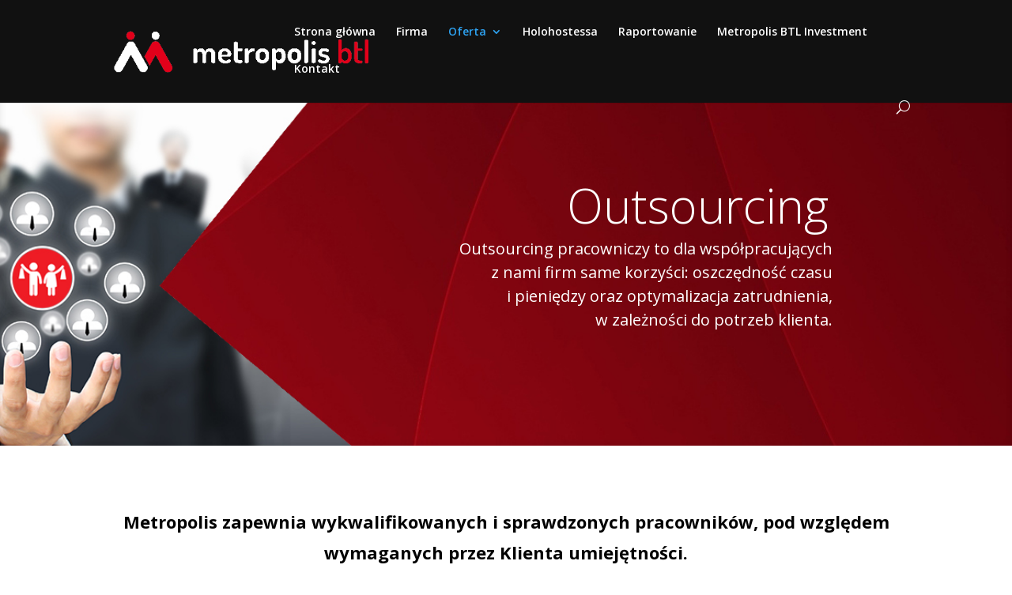

--- FILE ---
content_type: text/html; charset=UTF-8
request_url: http://metropolisbtl.pl/index.php/oferta/outsourcing/
body_size: 8035
content:
<!DOCTYPE html>
<!--[if IE 6]>
<html id="ie6" lang="pl-PL">
<![endif]-->
<!--[if IE 7]>
<html id="ie7" lang="pl-PL">
<![endif]-->
<!--[if IE 8]>
<html id="ie8" lang="pl-PL">
<![endif]-->
<!--[if !(IE 6) | !(IE 7) | !(IE 8)  ]><!-->
<html lang="pl-PL">
<!--<![endif]-->
<head>
	<meta charset="UTF-8" />
			
	
	<link rel="pingback" href="http://metropolisbtl.pl/xmlrpc.php" />

		<!--[if lt IE 9]>
	<script src="http://metropolisbtl.pl/wp-content/themes/Divi/js/html5.js" type="text/javascript"></script>
	<![endif]-->

	<script type="text/javascript">
		document.documentElement.className = 'js';
	</script>

	<title>Outsourcing | Metropolis</title>
<meta name='robots' content='noindex,follow' />
<link rel="alternate" type="application/rss+xml" title="Metropolis &raquo; Kanał z wpisami" href="http://metropolisbtl.pl/index.php/feed/" />
<link rel="alternate" type="application/rss+xml" title="Metropolis &raquo; Kanał z komentarzami" href="http://metropolisbtl.pl/index.php/comments/feed/" />
		<script type="text/javascript">
			window._wpemojiSettings = {"baseUrl":"https:\/\/s.w.org\/images\/core\/emoji\/72x72\/","ext":".png","source":{"concatemoji":"http:\/\/metropolisbtl.pl\/wp-includes\/js\/wp-emoji-release.min.js?ver=4.4.33"}};
			!function(e,n,t){var a;function i(e){var t=n.createElement("canvas"),a=t.getContext&&t.getContext("2d"),i=String.fromCharCode;return!(!a||!a.fillText)&&(a.textBaseline="top",a.font="600 32px Arial","flag"===e?(a.fillText(i(55356,56806,55356,56826),0,0),3e3<t.toDataURL().length):"diversity"===e?(a.fillText(i(55356,57221),0,0),t=a.getImageData(16,16,1,1).data,a.fillText(i(55356,57221,55356,57343),0,0),(t=a.getImageData(16,16,1,1).data)[0],t[1],t[2],t[3],!0):("simple"===e?a.fillText(i(55357,56835),0,0):a.fillText(i(55356,57135),0,0),0!==a.getImageData(16,16,1,1).data[0]))}function o(e){var t=n.createElement("script");t.src=e,t.type="text/javascript",n.getElementsByTagName("head")[0].appendChild(t)}t.supports={simple:i("simple"),flag:i("flag"),unicode8:i("unicode8"),diversity:i("diversity")},t.DOMReady=!1,t.readyCallback=function(){t.DOMReady=!0},t.supports.simple&&t.supports.flag&&t.supports.unicode8&&t.supports.diversity||(a=function(){t.readyCallback()},n.addEventListener?(n.addEventListener("DOMContentLoaded",a,!1),e.addEventListener("load",a,!1)):(e.attachEvent("onload",a),n.attachEvent("onreadystatechange",function(){"complete"===n.readyState&&t.readyCallback()})),(a=t.source||{}).concatemoji?o(a.concatemoji):a.wpemoji&&a.twemoji&&(o(a.twemoji),o(a.wpemoji)))}(window,document,window._wpemojiSettings);
		</script>
		<meta content="Divi v.2.5.9" name="generator"/><style type="text/css">
img.wp-smiley,
img.emoji {
	display: inline !important;
	border: none !important;
	box-shadow: none !important;
	height: 1em !important;
	width: 1em !important;
	margin: 0 .07em !important;
	vertical-align: -0.1em !important;
	background: none !important;
	padding: 0 !important;
}
</style>
<link rel='stylesheet' id='contact-form-7-css'  href='http://metropolisbtl.pl/wp-content/plugins/contact-form-7/includes/css/styles.css?ver=4.3.1' type='text/css' media='all' />
<link rel='stylesheet' id='wc-gallery-style-css'  href='http://metropolisbtl.pl/wp-content/plugins/wc-gallery/includes/css/style.css?ver=1.47' type='text/css' media='all' />
<link rel='stylesheet' id='wc-gallery-popup-style-css'  href='http://metropolisbtl.pl/wp-content/plugins/wc-gallery/includes/css/magnific-popup.css?ver=0.9.9' type='text/css' media='all' />
<link rel='stylesheet' id='wc-gallery-flexslider-style-css'  href='http://metropolisbtl.pl/wp-content/plugins/wc-gallery/includes/vendors/flexslider/flexslider.css?ver=2.5.0' type='text/css' media='all' />
<link rel='stylesheet' id='wc-gallery-owlcarousel-style-css'  href='http://metropolisbtl.pl/wp-content/plugins/wc-gallery/includes/vendors/owlcarousel/assets/owl.carousel.css?ver=2.0.0-beta.3.0' type='text/css' media='all' />
<link rel='stylesheet' id='wc-gallery-owlcarousel-theme-style-css'  href='http://metropolisbtl.pl/wp-content/plugins/wc-gallery/includes/vendors/owlcarousel/assets/owl.theme.default.css?ver=2.0.0-beta.3.0' type='text/css' media='all' />
<link rel='stylesheet' id='divi-fonts-css'  href='http://fonts.googleapis.com/css?family=Open+Sans:300italic,400italic,600italic,700italic,800italic,400,300,600,700,800&#038;subset=latin,latin-ext' type='text/css' media='all' />
<link rel='stylesheet' id='divi-style-css'  href='http://metropolisbtl.pl/wp-content/themes/Divi/style.css?ver=2.5.9' type='text/css' media='all' />
<link rel='stylesheet' id='et_lb_modules-css'  href='http://metropolisbtl.pl/wp-content/plugins/elegantbuilder/style.css?ver=2.4' type='text/css' media='all' />
<link rel='stylesheet' id='et-shortcodes-css-css'  href='http://metropolisbtl.pl/wp-content/themes/Divi/epanel/shortcodes/css/shortcodes.css?ver=3.0' type='text/css' media='all' />
<link rel='stylesheet' id='et-shortcodes-responsive-css-css'  href='http://metropolisbtl.pl/wp-content/themes/Divi/epanel/shortcodes/css/shortcodes_responsive.css?ver=3.0' type='text/css' media='all' />
<link rel='stylesheet' id='magnific-popup-css'  href='http://metropolisbtl.pl/wp-content/themes/Divi/includes/builder/styles/magnific_popup.css?ver=2.5.9' type='text/css' media='all' />
<script type='text/javascript' src='http://metropolisbtl.pl/wp-includes/js/jquery/jquery.js?ver=1.11.3'></script>
<script type='text/javascript' src='http://metropolisbtl.pl/wp-includes/js/jquery/jquery-migrate.min.js?ver=1.2.1'></script>
<link rel='https://api.w.org/' href='http://metropolisbtl.pl/wp-json/' />
<link rel="EditURI" type="application/rsd+xml" title="RSD" href="http://metropolisbtl.pl/xmlrpc.php?rsd" />
<link rel="wlwmanifest" type="application/wlwmanifest+xml" href="http://metropolisbtl.pl/wp-includes/wlwmanifest.xml" /> 
<meta name="generator" content="WordPress 4.4.33" />
<link rel="canonical" href="http://metropolisbtl.pl/index.php/oferta/outsourcing/" />
<link rel='shortlink' href='http://metropolisbtl.pl/?p=304' />
<link rel="alternate" type="application/json+oembed" href="http://metropolisbtl.pl/wp-json/oembed/1.0/embed?url=http%3A%2F%2Fmetropolisbtl.pl%2Findex.php%2Foferta%2Foutsourcing%2F" />
<link rel="alternate" type="text/xml+oembed" href="http://metropolisbtl.pl/wp-json/oembed/1.0/embed?url=http%3A%2F%2Fmetropolisbtl.pl%2Findex.php%2Foferta%2Foutsourcing%2F&#038;format=xml" />
    <style type="text/css" media="screen">
    You can write your custom CSS here.	#logo-slider-wraper {
            position:relative;	
	}
	.slider-controls {
            position:absolute;
            width:1000px;	
            top: 81px !important;
	}
	#logo-slider {
            position: relative;
            width: 1000px;
            height: 200px;
            margin: 0; padding: 0;
            overflow: hidden;
            list-style:none;
            background:#FFFFFF;
            text-align:center;
	}
	.slide {
            list-style:none;
            margin:0 !important;
            width:1000px !important;
	}
	.slider-controls a {
            height:40px;
            width:40px;
            display:inline-block;
            text-indent:-9000px;
	}
	#prev{
            background:url(http://metropolisbtl.pl/wp-content/plugins/logo-slider/arrows/arrow5.png) no-repeat center;
            float:right;
            margin-right:-50px;
	}	
	#next{
            background:url(http://metropolisbtl.pl/wp-content/plugins/logo-slider/arrows/arrow5-prev.png) no-repeat center;
            float:left;
            margin-left:-50px
	}	
    /*
    ===============================================================
        --------------------_ Responsive _--------------------
    ===============================================================
    */
	@media screen and (max-width:320px) {
            #logo-slider-wraper{
                position:relative !important;
                width:52% !important;
                left:42px;
            }
            .slider-controls {
                position: absolute;
                top: 81px;
                left:30px;
                width: 100% !important;
            }
            #logo-slider {
                background:#FFFFFF;
                height: 200px;
                list-style: none outside none;
                margin: 0;
                overflow: hidden;
                padding: 0;
                position: relative;
                width: 110% !important;
            }
            .slide {
                list-style: none outside none;
                margin: 0 !important;
                width: 100% !important;
            }
            #next{
                background:url(http://metropolisbtl.pl/wp-content/plugins/logo-slider/arrows/arrow5-prev.png) no-repeat center;
                float:left;
                margin-left:-66px !important;
            }
            .logo-img {
                margin-left:32px;
            }
	}
	@media screen and (min-width:321px) and (max-width:480px){
            #logo-slider-wraper{
                position:relative;
                width:35% !important;
                left:55px !important;
            }
            .slider-controls {
                position: absolute;
                top: 81px;
                width: 100% !important;
            }
            #logo-slider {
                background:#FFFFFF;
                height: 200px;
                list-style: none outside none;
                margin: 0;
                overflow: hidden;
                padding: 0;
                position: relative;
                width: 102% !important;
            }
            .slide {
                list-style: none outside none;
                margin: 0 !important;
                width: 100% !important;
            }
	}
	@media screen and (min-width:321px) and (max-width:360px){
            #logo-slider-wraper{
                position:relative;
                width:50% !important;
            }
            .slider-controls {
                position: absolute;
                top: 81px;
                width: 100% !important;
            }
            #logo-slider {
                background:#FFFFFF;
                height: 200px;
                list-style: none outside none;
                margin: 0;
                overflow: hidden;
                padding: 0;
                position: relative;
                width: 100% !important;
            }
            .slide {
                list-style: none outside none;
                margin: 0 !important;
                width: 100% !important;
            }
	}
	@media screen and (min-width:481px) and (max-width:640px){
            #logo-slider-wraper{
                position:relative;
                width:28% !important;
                left:34px !important;
            }
            .slider-controls {
                position: absolute;
                top: 81px;
                width: 100% !important;
            }
            #logo-slider {
                background:#FFFFFF;
                height: 200px;
                list-style: none outside none;
                margin: 0;
                overflow: hidden;
                padding: 0;
                position: relative;
                width: 100% !important;
            }
            .slide {
                list-style: none outside none;
                margin: 0 !important;
                width: 100% !important;
            }
	}
	@media only screen and (min-width:641px) and (max-width:768px){
            #logo-slider-wraper{
                position:relative;
                width:78% !important;
                left:34px !important
            }
            .slider-controls {
                position: absolute;
                top: 81px;
                width: 100% !important;
            }
            #logo-slider {
                background:#FFFFFF;
                height: 200px;
                list-style: none outside none;
                margin: 0;
                overflow: hidden;
                padding: 0;
                position: relative;
                width: 100% !important;
                left:-12px;
            }
            .slide {
                list-style: none outside none;
                margin: 0 !important;
                width: 100% !important;
            }
	}
	@media only screen and (min-width:770px){
            #logo-slider-wraper{
                position:relative;
                width:1000px !important;
                left:34px !important;
            }
            .slider-controls {
                position: absolute;
                top: 81px;
                width: 100% !important;
            }
            #logo-slider {
                background:#FFFFFF;
                height: 200px;
                list-style: none outside none;
                margin: 0;
                overflow: hidden;
                padding: 0;
                position: relative;
                width: 100% !important;
            }
            .slide {
                list-style: none outside none;
                margin: 0 !important;
                width: 1000px !important;
            }
	}
    </style>	
<meta name="viewport" content="width=device-width, initial-scale=1.0, maximum-scale=1.0, user-scalable=0" />		<style id="theme-customizer-css">
													.woocommerce #respond input#submit, .woocommerce-page #respond input#submit, .woocommerce #content input.button, .woocommerce-page #content input.button, .woocommerce-message, .woocommerce-error, .woocommerce-info { background: #e2001a !important; }
			#et_search_icon:hover, .mobile_menu_bar:before, .et-social-icon a:hover, .et_pb_sum, .et_pb_pricing li a, .et_pb_pricing_table_button, .et_overlay:before, .entry-summary p.price ins, .woocommerce div.product span.price, .woocommerce-page div.product span.price, .woocommerce #content div.product span.price, .woocommerce-page #content div.product span.price, .woocommerce div.product p.price, .woocommerce-page div.product p.price, .woocommerce #content div.product p.price, .woocommerce-page #content div.product p.price, .et_pb_member_social_links a:hover, .woocommerce .star-rating span:before, .woocommerce-page .star-rating span:before, .et_pb_widget li a:hover, .et_pb_filterable_portfolio .et_pb_portfolio_filters li a.active, .et_pb_filterable_portfolio .et_pb_portofolio_pagination ul li a.active, .et_pb_gallery .et_pb_gallery_pagination ul li a.active, .wp-pagenavi span.current, .wp-pagenavi a:hover, .nav-single a, .posted_in a { color: #e2001a; }
			.et_pb_contact_submit, .et_password_protected_form .et_submit_button, .et_pb_bg_layout_light .et_pb_newsletter_button, .comment-reply-link, .form-submit input, .et_pb_bg_layout_light .et_pb_promo_button, .et_pb_bg_layout_light .et_pb_more_button, .woocommerce a.button.alt, .woocommerce-page a.button.alt, .woocommerce button.button.alt, .woocommerce-page button.button.alt, .woocommerce input.button.alt, .woocommerce-page input.button.alt, .woocommerce #respond input#submit.alt, .woocommerce-page #respond input#submit.alt, .woocommerce #content input.button.alt, .woocommerce-page #content input.button.alt, .woocommerce a.button, .woocommerce-page a.button, .woocommerce button.button, .woocommerce-page button.button, .woocommerce input.button, .woocommerce-page input.button { color: #e2001a; }
			.footer-widget h4 { color: #e2001a; }
			.et-search-form, .nav li ul, .et_mobile_menu, .footer-widget li:before, .et_pb_pricing li:before, blockquote { border-color: #e2001a; }
			.et_pb_counter_amount, .et_pb_featured_table .et_pb_pricing_heading, .et_quote_content, .et_link_content, .et_audio_content { background-color: #e2001a; }
									a { color: #e2001a; }
							#main-header, #main-header .nav li ul, .et-search-form, #main-header .et_mobile_menu { background-color: #111111; }
											#top-header, #et-secondary-nav li ul { background-color: #e2001a; }
													.et_header_style_centered .mobile_nav .select_page, .et_header_style_split .mobile_nav .select_page, .et_nav_text_color_light #top-menu > li > a, .et_nav_text_color_dark #top-menu > li > a, #top-menu a, .et_mobile_menu li a, .et_nav_text_color_light .et_mobile_menu li a, .et_nav_text_color_dark .et_mobile_menu li a, #et_search_icon:before, .et_search_form_container input, span.et_close_search_field:after, #et-top-navigation .et-cart-info, .mobile_menu_bar:before { color: #ffffff; }
			.et_search_form_container input::-moz-placeholder { color: #ffffff; }
			.et_search_form_container input::-webkit-input-placeholder { color: #ffffff; }
			.et_search_form_container input:-ms-input-placeholder { color: #ffffff; }
								
		
													#main-footer .footer-widget h4 { color: #e2001a; }
							.footer-widget li:before { border-color: #e2001a; }
						#et-footer-nav .bottom-nav li.current-menu-item a { color: #e2001a; }										
		
		
		@media only screen and ( min-width: 981px ) {
																																								.et-fixed-header#top-header, .et-fixed-header#top-header #et-secondary-nav li ul { background-color: #e2001a; }
																.et-fixed-header #top-menu a, .et-fixed-header #et_search_icon:before, .et-fixed-header #et_top_search .et-search-form input, .et-fixed-header .et_search_form_container input, .et-fixed-header .et_close_search_field:after, .et-fixed-header #et-top-navigation .et-cart-info { color: #ffffff !important; }
				.et-fixed-header .et_search_form_container input::-moz-placeholder { color: #ffffff !important; }
				.et-fixed-header .et_search_form_container input::-webkit-input-placeholder { color: #ffffff !important; }
				.et-fixed-header .et_search_form_container input:-ms-input-placeholder { color: #ffffff !important; }
										.et-fixed-header #top-menu li.current-menu-ancestor > a,
				.et-fixed-header #top-menu li.current-menu-item > a { color: #e2001a !important; }
						
					}
		@media only screen and ( min-width: 1350px) {
			.et_pb_row { padding: 27px 0; }
			.et_pb_section { padding: 54px 0; }
			.single.et_pb_pagebuilder_layout.et_full_width_page .et_post_meta_wrapper { padding-top: 81px; }
			.et_pb_section.et_pb_section_first { padding-top: inherit; }
			.et_pb_fullwidth_section { padding: 0; }
		}
		@media only screen and ( max-width: 980px ) {
																				}
		@media only screen and ( max-width: 767px ) {
							body, .et_pb_column_1_2 .et_quote_content blockquote cite, .et_pb_column_1_2 .et_link_content a.et_link_main_url, .et_pb_column_1_3 .et_quote_content blockquote cite, .et_pb_column_3_8 .et_quote_content blockquote cite, .et_pb_column_1_4 .et_quote_content blockquote cite, .et_pb_blog_grid .et_quote_content blockquote cite, .et_pb_column_1_3 .et_link_content a.et_link_main_url, .et_pb_column_3_8 .et_link_content a.et_link_main_url, .et_pb_column_1_4 .et_link_content a.et_link_main_url, .et_pb_blog_grid .et_link_content a.et_link_main_url { font-size: 11px; }
				.et_pb_slide_content, .et_pb_best_value { font-size: 12px; }
														}
	</style>

	
	
	<style id="module-customizer-css">
			</style>

	<style type="text/css" id="et-custom-css">
#promocje .et_pb_slide_content p:last-of-type {
text-align: right;
position:relative;
  left:35px;
}
#promocje .et_pb_slide_description h2
{
text-align: right;
position:relative;
  left:30px;
}

#oferta2 .et_pb_fullwidth_header_subhead {
line-height: 30px;
}
#oferta2 .header-content h1 {
    font-size: 45px;
margin-bottom: 20px;
}
#startowa .et_pb_more_button {
color: #181819;    
margin-top: 20px;
position:relative;
  left:405px;
}
#startowa .et_pb_slide_content p:last-of-type {
text-align: right;
position:relative;
  left:50px;
}
#zaufali .et_pb_fullwidth_header {
    padding: 3px 0;
    position: relative;
    background-repeat: no-repeat;
    background-position: center center;
    background-size: cover;
}
</style></head>
<body class="page page-id-304 page-child parent-pageid-102 page-template-default et_pb_button_helper_class et_fixed_nav et_show_nav et_cover_background et_pb_gutter osx et_pb_gutters3 et_primary_nav_dropdown_animation_fade et_secondary_nav_dropdown_animation_fade et_pb_footer_columns4 et_header_style_left et_pb_pagebuilder_layout et_right_sidebar chrome">
	<div id="page-container">

	
		<header id="main-header" data-height-onload="66">
			<div class="container clearfix et_menu_container">
							<div class="logo_container">
					<span class="logo_helper"></span>
					<a href="http://metropolisbtl.pl/">
						<img src="http://metropolisbtl.pl/wp-content/uploads/2015/08/logo_poziom_biale.png" alt="Metropolis" id="logo" data-height-percentage="54" />
					</a>
				</div>
				<div id="et-top-navigation" data-height="66" data-fixed-height="40">
					<nav id="top-menu-nav">
					<ul id="top-menu" class="nav"><li id="menu-item-108" class="menu-item menu-item-type-post_type menu-item-object-page menu-item-108"><a href="http://metropolisbtl.pl/">Strona główna</a></li>
<li id="menu-item-216" class="menu-item menu-item-type-post_type menu-item-object-page menu-item-216"><a href="http://metropolisbtl.pl/index.php/firma/">Firma</a></li>
<li id="menu-item-106" class="menu-item menu-item-type-post_type menu-item-object-page current-page-ancestor current-menu-ancestor current-menu-parent current-page-parent current_page_parent current_page_ancestor menu-item-has-children menu-item-106"><a href="http://metropolisbtl.pl/index.php/oferta/">Oferta</a>
<ul class="sub-menu">
	<li id="menu-item-348" class="menu-item menu-item-type-post_type menu-item-object-page menu-item-348"><a href="http://metropolisbtl.pl/index.php/oferta/promocje/">Promocje</a></li>
	<li id="menu-item-349" class="menu-item menu-item-type-post_type menu-item-object-page menu-item-349"><a href="http://metropolisbtl.pl/index.php/oferta/merchandising/">Merchandising</a></li>
	<li id="menu-item-351" class="menu-item menu-item-type-post_type menu-item-object-page current-menu-item page_item page-item-304 current_page_item menu-item-351"><a href="http://metropolisbtl.pl/index.php/oferta/outsourcing/">Outsourcing</a></li>
	<li id="menu-item-352" class="menu-item menu-item-type-post_type menu-item-object-page menu-item-352"><a href="http://metropolisbtl.pl/index.php/oferta/logistyka/">Logistyka</a></li>
</ul>
</li>
<li id="menu-item-460" class="menu-item menu-item-type-post_type menu-item-object-page menu-item-460"><a href="http://metropolisbtl.pl/index.php/holohostessa/">Holohostessa</a></li>
<li id="menu-item-163" class="menu-item menu-item-type-custom menu-item-object-custom menu-item-163"><a href="http://raportowanie.metropolisbtl.pl/index.php?akcja=zaloguj_admin">Raportowanie</a></li>
<li id="menu-item-569" class="menu-item menu-item-type-post_type menu-item-object-page menu-item-569"><a href="http://metropolisbtl.pl/index.php/przykladowa-strona/metropolis-btl-investment/">Metropolis BTL Investment</a></li>
<li id="menu-item-114" class="menu-item menu-item-type-post_type menu-item-object-page menu-item-114"><a href="http://metropolisbtl.pl/index.php/kontakt/">Kontakt</a></li>
</ul>					</nav>

					
										<div id="et_top_search">
						<span id="et_search_icon"></span>
					</div>
					
					<div id="et_mobile_nav_menu">
			<div class="mobile_nav closed">
				<span class="select_page">Zaznacz stronę</span>
				<span class="mobile_menu_bar"></span>
			</div>
		</div>				</div> <!-- #et-top-navigation -->
			</div> <!-- .container -->
			<div class="et_search_outer">
				<div class="container et_search_form_container">
					<form role="search" method="get" class="et-search-form" action="http://metropolisbtl.pl/">
					<input type="search" class="et-search-field" placeholder="Wyszukiwanie &hellip;" value="" name="s" title="Szukaj:" />					</form>
					<span class="et_close_search_field"></span>
				</div>
			</div>
		</header> <!-- #main-header -->

		<div id="et-main-area">
<div id="main-content">


			
				<article id="post-304" class="post-304 page type-page status-publish hentry">

				
					<div class="entry-content">
					<div id="promocje" class="et_pb_section et_pb_fullwidth_section  et_pb_section_0 et_section_regular">
				
				
					
					<div class="et_pb_module et_pb_slider  et_pb_fullwidth_slider_0">
				<div class="et_pb_slides">
					
<div class="et_pb_slide et_pb_bg_layout_light et_pb_media_alignment_center et_pb_slide_0 et-pb-active-slide" style='background-color:#ffffff;background-image:url(http://metropolisbtl.pl/wp-content/uploads/2015/08/baner_Outsourcing2.jpg);'>
				
				<div class="et_pb_container clearfix">
					
					<div class="et_pb_slide_description">
						<h2 class="et_pb_slide_title">Outsourcing</h2>
						<div class="et_pb_slide_content">
<p style="text-align: right;">Outsourcing pracowniczy to dla współpracujących<br />
z nami firm same korzyści: oszczędność czasu<br />
i pieniędzy oraz optymalizacja zatrudnienia,<br />
w zależności do potrzeb klienta.</p>
</div>
						
					</div> <!-- .et_pb_slide_description -->
				</div> <!-- .et_pb_container -->
				
			</div> <!-- .et_pb_slide -->
			

				</div> <!-- .et_pb_slides -->
			</div> <!-- .et_pb_slider -->
			
				
			</div> <!-- .et_pb_section --><div class="et_pb_section  et_pb_section_1 et_pb_with_background et_section_regular">
				
				
					
					<div class=" et_pb_row et_pb_row_0">
				
				<div class="et_pb_column et_pb_column_4_4 et_pb_column_0">
				
				<div class="et_pb_text et_pb_module et_pb_bg_layout_light et_pb_text_align_center  et_pb_text_0">
				
<p>
Metropolis zapewnia wykwalifikowanych i sprawdzonych pracowników, pod względem wymaganych przez Klienta umiejętności.</p>

			</div> <!-- .et_pb_text -->
			</div> <!-- .et_pb_column -->
					
			</div> <!-- .et_pb_row -->
				
			</div> <!-- .et_pb_section --><div class="et_pb_section  et_pb_section_2 et_pb_with_background et_section_regular">
				
				
					
					<div class=" et_pb_row et_pb_row_1">
				
				<div class="et_pb_column et_pb_column_4_4 et_pb_column_1">
				
				<div class="et_pb_text et_pb_module et_pb_bg_layout_light et_pb_text_align_justified  et_pb_text_1">
				
<p>
Oferujemy:</p>

			</div> <!-- .et_pb_text -->
			</div> <!-- .et_pb_column -->
					
			</div> <!-- .et_pb_row --><div class=" et_pb_row et_pb_row_2">
				
				<div class="et_pb_column et_pb_column_1_3 et_pb_column_2">
				
				<div class="et_pb_blurb et_pb_module et_pb_bg_layout_light et_pb_text_align_left  et_pb_blurb_0 et_pb_blurb_position_left">
				<div class="et_pb_blurb_content">
					<div class="et_pb_main_blurb_image"><span class="et-pb-icon et-waypoint et_pb_animation_top" style="color: #e2001a;">&#xe046;</span></div>
					<div class="et_pb_blurb_container">
						<h4>Tworzenie ekipy profesjonalistów do konkretnych zadań</h4>
						
<p></p>

					</div>
				</div> <!-- .et_pb_blurb_content -->
			</div> <!-- .et_pb_blurb --><div class="et_pb_blurb et_pb_module et_pb_bg_layout_light et_pb_text_align_left  et_pb_blurb_1 et_pb_blurb_position_left">
				<div class="et_pb_blurb_content">
					<div class="et_pb_main_blurb_image"><span class="et-pb-icon et-waypoint et_pb_animation_top" style="color: #e2001a;">&#xe046;</span></div>
					<div class="et_pb_blurb_container">
						<h4>Team 15 przedstawicieli handlowych pracujących w strukturach naszego klienta w ponad 700 Supermarketach na terenie całej Polski</h4>
						
<p></p>

					</div>
				</div> <!-- .et_pb_blurb_content -->
			</div> <!-- .et_pb_blurb -->
			</div> <!-- .et_pb_column --><div class="et_pb_column et_pb_column_1_3 et_pb_column_3">
				
				<div class="et_pb_blurb et_pb_module et_pb_bg_layout_light et_pb_text_align_left  et_pb_blurb_2 et_pb_blurb_position_left">
				<div class="et_pb_blurb_content">
					<div class="et_pb_main_blurb_image"><span class="et-pb-icon et-waypoint et_pb_animation_top" style="color: #e2001a;">&#xe046;</span></div>
					<div class="et_pb_blurb_container">
						<h4>Przeprowadzanie profesjonaknych szkoleń</h4>
						
<p></p>

					</div>
				</div> <!-- .et_pb_blurb_content -->
			</div> <!-- .et_pb_blurb --><div class="et_pb_blurb et_pb_module et_pb_bg_layout_light et_pb_text_align_left  et_pb_blurb_3 et_pb_blurb_position_left">
				<div class="et_pb_blurb_content">
					<div class="et_pb_main_blurb_image"><span class="et-pb-icon et-waypoint et_pb_animation_top" style="color: #e2001a;">&#xe046;</span></div>
					<div class="et_pb_blurb_container">
						<h4>Business Relations - podtrzymywanie stałych, dobrych relacji z klientami</h4>
						
<p></p>

					</div>
				</div> <!-- .et_pb_blurb_content -->
			</div> <!-- .et_pb_blurb -->
			</div> <!-- .et_pb_column --><div class="et_pb_column et_pb_column_1_3 et_pb_column_4">
				
				<div class="et_pb_blurb et_pb_module et_pb_bg_layout_light et_pb_text_align_left  et_pb_blurb_4 et_pb_blurb_position_left">
				<div class="et_pb_blurb_content">
					<div class="et_pb_main_blurb_image"><span class="et-pb-icon et-waypoint et_pb_animation_top" style="color: #e2001a;">&#xe046;</span></div>
					<div class="et_pb_blurb_container">
						<h4>Rozliczanie pracujących osób i ich wynagradzanie</h4>
						
<p></p>

					</div>
				</div> <!-- .et_pb_blurb_content -->
			</div> <!-- .et_pb_blurb -->
			</div> <!-- .et_pb_column -->
					
			</div> <!-- .et_pb_row -->
				
			</div> <!-- .et_pb_section --><div class="et_pb_section  et_pb_section_3 et_pb_with_background et_section_regular">
				
				
					
					<div class=" et_pb_row et_pb_row_3">
				
				<div class="et_pb_column et_pb_column_4_4 et_pb_column_5">
				
				<div class="et_pb_text et_pb_module et_pb_bg_layout_light et_pb_text_align_center  et_pb_text_2">
				
<p>
Korzyści dla Klienta:</p>

			</div> <!-- .et_pb_text -->
			</div> <!-- .et_pb_column -->
					
			</div> <!-- .et_pb_row --><div class=" et_pb_row et_pb_row_4">
				
				<div class="et_pb_column et_pb_column_1_2 et_pb_column_6">
				
				<div class="et_pb_module et_pb_toggle et_pb_toggle_close  et_pb_toggle_0 et_pb_toggle_item">
				<h5 class="et_pb_toggle_title">Racjonalizacja zatrudnienia</h5>
				<div class="et_pb_toggle_content clearfix">
					
<p>
Uproszczenie, profesjonalizacja i racjonalizacja zatrudnienia</p>

				</div> <!-- .et_pb_toggle_content -->
			</div> <!-- .et_pb_toggle -->
			</div> <!-- .et_pb_column --><div class="et_pb_column et_pb_column_1_2 et_pb_column_7">
				
				<div class="et_pb_module et_pb_toggle et_pb_toggle_close  et_pb_toggle_1 et_pb_toggle_item">
				<h5 class="et_pb_toggle_title">Przejmujemy obowiązki wynikające z kodeksu pracy</h5>
				<div class="et_pb_toggle_content clearfix">
					
<p></p>

				</div> <!-- .et_pb_toggle_content -->
			</div> <!-- .et_pb_toggle -->
			</div> <!-- .et_pb_column -->
					
			</div> <!-- .et_pb_row -->
				
			</div> <!-- .et_pb_section -->
					</div> <!-- .entry-content -->

				
				</article> <!-- .et_pb_post -->

			

</div> <!-- #main-content -->


			<footer id="main-footer">
				

		
				<div id="footer-bottom">
					<div class="container clearfix">
				<ul class="et-social-icons">

	<li class="et-social-icon et-social-facebook">
		<a href="#" class="icon">
			<span>Facebook</span>
		</a>
	</li>

</ul>
<p id="footer-info">Designed by <a href="http://www.noone.pl" title="Premium WordPress Themes">Agencja NO.ONE</a></p>						

					</div>	<!-- .container -->
				</div>
			</footer> <!-- #main-footer -->
		</div> <!-- #et-main-area -->


	</div> <!-- #page-container -->

	<style type="text/css" id="et-builder-advanced-style">
				
.et_pb_text_2 { font-weight: bold;font-size: 22px; color: #020202 !important; }
.et_pb_section_3 { background-color:#ffffff; }
.et_pb_blurb_4.et_pb_blurb h4, .et_pb_blurb_4.et_pb_blurb h4 a { font-size: 16px; line-height: 1.3em; }
.et_pb_blurb_3.et_pb_blurb h4, .et_pb_blurb_3.et_pb_blurb h4 a { font-size: 16px; line-height: 1.3em; }
.et_pb_toggle_0 .et_pb_toggle_title:before { color: #ee1c25; }
.et_pb_toggle_0.et_pb_toggle h5 { font-weight: bold;font-size: 14px; color: #161616 !important; }
.et_pb_toggle_1.et_pb_toggle { color: #1e1e1e !important; background-color: #d8d8d8; }
.et_pb_toggle_1.et_pb_toggle h5 { font-weight: bold;font-size: 14px; color: #1e1e1e !important; }
.et_pb_toggle_1 .et_pb_toggle_title:before { color: #ee1c25; }
.et_pb_toggle_0.et_pb_toggle { color: #1c1c1c !important; background-color: #d8d8d8; }
.et_pb_blurb_2.et_pb_blurb h4, .et_pb_blurb_2.et_pb_blurb h4 a { font-size: 16px; line-height: 1.3em; }
.et_pb_blurb_1.et_pb_blurb h4, .et_pb_blurb_1.et_pb_blurb h4 a { font-size: 16px; line-height: 1.3em; }
.et_pb_section_1 { background-color:#ffffff; }
.et_pb_fullwidth_slider_0 .et_pb_slide_description { padding-top: 150px; }
.et_pb_text_0 p { line-height: 1.8em; }
.et_pb_text_0 { font-weight: bold;font-size: 22px; color: #020202 !important; line-height: 1.8em; }
.et_pb_blurb_0.et_pb_blurb h4, .et_pb_blurb_0.et_pb_blurb h4 a { font-size: 16px; line-height: 1.3em; }
.et_pb_text_1 { font-weight: bold;font-size: 22px; color: #020202 !important; }
.et_pb_section_2 { background-color:#d8d8d8; }
.et_pb_slide_0 p { line-height: 30px !important; }
.et_pb_slide_0 .et_pb_slide_content { font-size: 20px !important; color: #ffffff !important; line-height: 30px !important; }
.et_pb_slider .et_pb_slide_0 .et_pb_slide_description .et_pb_slide_title { font-size: 60px !important; color: #ffffff !important; }

@media only screen and ( min-width: 981px ) {
	.et_pb_section_3 { padding-top: 5; }
	.et_pb_section_1 { padding-top: 5; }
}
			</style><script type='text/javascript' src='http://metropolisbtl.pl/wp-content/themes/Divi/includes/builder/scripts/frontend-builder-global-functions.js?ver=2.5.9'></script>
<script type='text/javascript' src='http://metropolisbtl.pl/wp-content/plugins/contact-form-7/includes/js/jquery.form.min.js?ver=3.51.0-2014.06.20'></script>
<script type='text/javascript'>
/* <![CDATA[ */
var _wpcf7 = {"loaderUrl":"http:\/\/metropolisbtl.pl\/wp-content\/plugins\/contact-form-7\/images\/ajax-loader.gif","recaptchaEmpty":"Please verify that you are not a robot.","sending":"Trwa wysy\u0142anie..."};
/* ]]> */
</script>
<script type='text/javascript' src='http://metropolisbtl.pl/wp-content/plugins/contact-form-7/includes/js/scripts.js?ver=4.3.1'></script>
<script type='text/javascript' src='http://metropolisbtl.pl/wp-includes/js/masonry.min.js?ver=3.1.2'></script>
<script type='text/javascript' src='http://metropolisbtl.pl/wp-includes/js/jquery/jquery.masonry.min.js?ver=3.1.2'></script>
<script type='text/javascript' src='http://metropolisbtl.pl/wp-content/themes/Divi/js/custom.js?ver=2.5.9'></script>
<script type='text/javascript' src='http://metropolisbtl.pl/wp-content/themes/Divi/includes/builder/scripts/jquery.fitvids.js?ver=2.5.9'></script>
<script type='text/javascript' src='http://metropolisbtl.pl/wp-content/themes/Divi/includes/builder/scripts/waypoints.min.js?ver=2.5.9'></script>
<script type='text/javascript'>
/* <![CDATA[ */
var su_magnific_popup = {"close":"Zamknij (Esc)","loading":"Trwa \u0142adowanie...","prev":"Poprzedni (Przycisk strza\u0142ki w lewo)","next":"Kolejny (Przycisk strza\u0142ki w prawo)","counter":"%curr% z %total%","error":"Nie uda\u0142o si\u0119 otworzy\u0107 tego linku. <a href=\"%url%\" target=\"_blank\"><u>Otw\u00f3rz link<\/u><\/a>."};
/* ]]> */
</script>
<script type='text/javascript' src='http://metropolisbtl.pl/wp-content/themes/Divi/includes/builder/scripts/jquery.magnific-popup.js?ver=2.5.9'></script>
<script type='text/javascript'>
/* <![CDATA[ */
var et_pb_custom = {"ajaxurl":"http:\/\/metropolisbtl.pl\/wp-admin\/admin-ajax.php","images_uri":"http:\/\/metropolisbtl.pl\/wp-content\/themes\/Divi\/images","builder_images_uri":"http:\/\/metropolisbtl.pl\/wp-content\/themes\/Divi\/includes\/builder\/images","et_load_nonce":"17b91efc89","subscription_failed":"Please, check the fields below to make sure you entered the correct information.","fill_message":"Please, fill in the following fields:","contact_error_message":"Please, fix the following errors:","invalid":"Invalid email","captcha":"Captcha","prev":"Prev","previous":"Poprzednie","next":"Nast\u0119pne","wrong_captcha":"You entered the wrong number in captcha.","is_builder_plugin_used":"","is_divi_theme_used":"1","widget_search_selector":".widget_search"};
/* ]]> */
</script>
<script type='text/javascript' src='http://metropolisbtl.pl/wp-content/themes/Divi/includes/builder/scripts/frontend-builder-scripts.js?ver=2.5.9'></script>
<script type='text/javascript' src='http://metropolisbtl.pl/wp-content/plugins/logo-slider/lgs_jquery.cycle2.js?ver=4.4.33'></script>
<script type='text/javascript' src='http://metropolisbtl.pl/wp-includes/js/wp-embed.min.js?ver=4.4.33'></script>
</body>
</html>